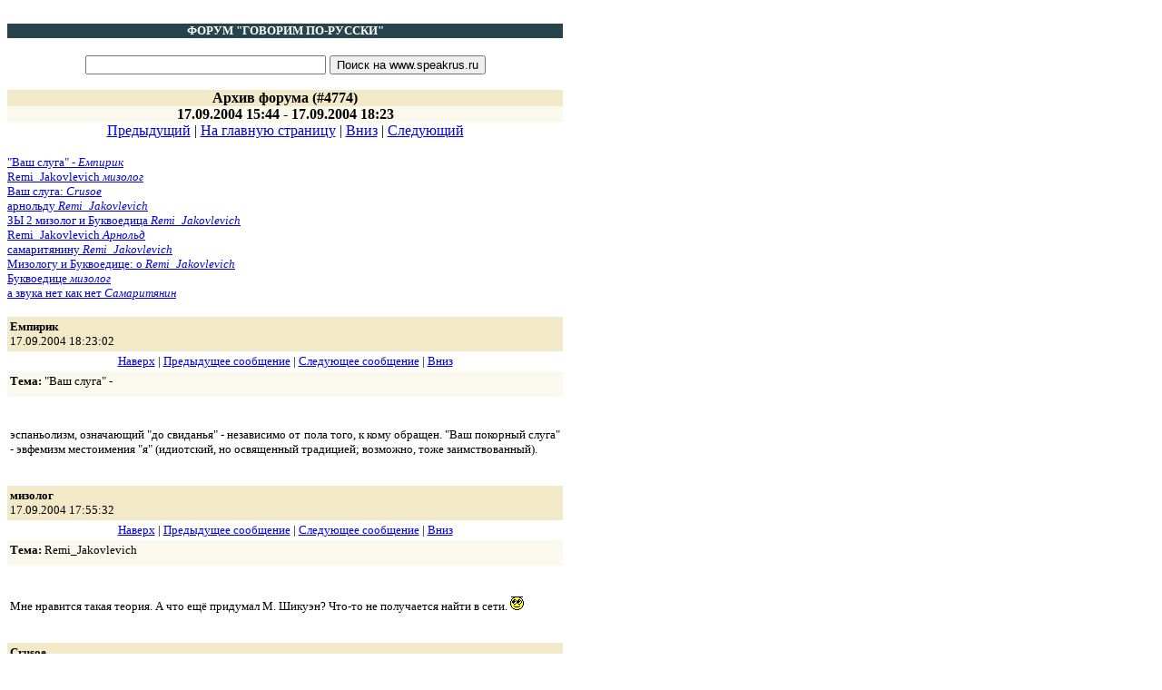

--- FILE ---
content_type: text/html; charset=windows-1251
request_url: http://www.speakrus.ru/47/f4774.htm
body_size: 13986
content:
<!DOCTYPE HTML PUBLIC "-//W3C//DTD HTML 4.0 Transitional//EN">
<html>
<head>
<META HTTP-EQUIV="Content-Type" CONTENT="text/html; charset=windows-1251">
<META HTTP-EQUIV="Last-Modified" CONTENT=" 2 Feb 2013">
<link rel="SHORTCUT ICON" href="/favicon.ico">
<META NAME="Design" CONTENT="arno1251@mail.ru">
<title>
Говорим по-русски 17.09.2004 15:44 - 17.09.2004 18:23
</title>
</head>
<body text="#000000" bgcolor="#FFFFFF" link="#0000EE" vlink="#551A8B" alink="#FF0000">
<center><!-- ads here --></center><br>
<div></div>
<A name="top"></A>
<table border="0" cellspacing="0" cellpadding="0" width="612">
<tr><td width="612" colspan="2" align="center" bgcolor="#27434B"><font size="2" color="white"><b>ФОРУМ "ГОВОРИМ ПО-РУССКИ"</b></font></td></tr>
<tr><td><br></td></tr>
<tr><td>
<NOINDEX>
<CENTER>
<FORM NAME="web" METHOD="get" ACTION="http://www.yandex.ru/yandsearch">
<TABLE bgcolor=#FFFFFF cellspacing=0 border=0>
<tr><td>
<INPUT TYPE="text" name="text" size=31 value="" maxlength=160>
<INPUT TYPE="hidden" NAME="ras" VALUE="1">
<INPUT TYPE="hidden" NAME="site" VALUE="www.speakrus.ru">
<INPUT type=submit VALUE="Поиск на www.speakrus.ru">
</td></tr></TABLE>
</FORM></CENTER>
</NOINDEX>
</td></tr>
<tr><td  bgcolor="#F2E9C8"><center><b>Архив форума (#4774)</b></center></td></tr>
<tr><td  bgcolor="#FBF8EE"><center><b>17.09.2004 15:44 - 17.09.2004 18:23</b></center></td></tr>
<tr><td><CENTER>
<A HREF="../47/f4773.htm">Предыдущий</A> | <A HREF="../index.htm">На главную страницу</A> | <A HREF="#bottom">Вниз</A> | <A HREF="../47/f4775.htm">Следующий</A>
</CENTER></td></tr>
<tr><td>
<BR>
<A HREF="#10"><font size="-1">"Ваш слуга" -  <I> Емпирик </I></A>
</td></tr>
<tr><td>
<A HREF="#9"><font size="-1">Remi_Jakovlevich  <I> мизолог </I></A>
</td></tr>
<tr><td>
<A HREF="#8"><font size="-1">Ваш слуга:  <I> Crusoe </I></A>
</td></tr>
<tr><td>
<A HREF="#7"><font size="-1">арнольду  <I> Remi_Jakovlevich </I></A>
</td></tr>
<tr><td>
<A HREF="#6"><font size="-1">ЗЫ 2 мизолог и Буквоедица  <I> Remi_Jakovlevich </I></A>
</td></tr>
<tr><td>
<A HREF="#5"><font size="-1">Remi_Jakovlevich  <I> Арнольд </I></A>
</td></tr>
<tr><td>
<A HREF="#4"><font size="-1">самаритянину  <I> Remi_Jakovlevich </I></A>
</td></tr>
<tr><td>
<A HREF="#3"><font size="-1">Мизологу и Буквоедице: о  <I> Remi_Jakovlevich </I></A>
</td></tr>
<tr><td>
<A HREF="#2"><font size="-1">Буквоедице  <I> мизолог </I></A>
</td></tr>
<tr><td>
<A HREF="#1"><font size="-1">а звука нет как нет  <I> Самаритянин </I></A>
</td></tr>
<tr><td align="center">&nbsp;</td></tr>
<tr><td>
<A NAME="10"> </A>
<table width="100%" border="0" cellspacing="0" cellpadding="3">
<tr><td bgcolor="#F2E9C8"><font size="2">
<b>Емпирик </b><br>17.09.2004 18:23:02</font></td></tr>
<tr><td><center><font size="-1">
<A HREF="#top">Наверх</A> | <A HREF="#9">Предыдущее сообщение</A> | <A HREF="../47/f4775.htm#1">Следующее сообщение</A> | <A HREF="#bottom">Вниз</A>
</font></center></td></tr>
<tr><td bgcolor="#FBF8EE">
<font size="2"><b>Тема:</b>&nbsp;"Ваш слуга" - </font></td></tr>
<tr><td bgcolor="#FBF8EE"><font size="2">
</font></td></tr>
<tr><td><br><font size="2"><p align="justify">эспаньолизм, означающий "до свиданья" - независимо от пола того, к кому обращен. "Ваш покорный слуга" - эвфемизм местоимения "я" (идиотский, но освященный традицией; возможно, тоже заимствованный).</i></b></u> <br></p><br></font></td></tr>
</table>
<A NAME="9"> </A>
<table width="100%" border="0" cellspacing="0" cellpadding="3">
<tr><td bgcolor="#F2E9C8"><font size="2">
<b>мизолог </b><br>17.09.2004 17:55:32</font></td></tr>
<tr><td><center><font size="-1">
<A HREF="#top">Наверх</A> | <A HREF="#8">Предыдущее сообщение</A> | <A HREF="#10">Следующее сообщение</A> | <A HREF="#bottom">Вниз</A>
</font></center></td></tr>
<tr><td bgcolor="#FBF8EE">
<font size="2"><b>Тема:</b>&nbsp;Remi_Jakovlevich </font></td></tr>
<tr><td bgcolor="#FBF8EE"><font size="2">
</font></td></tr>
<tr><td><br><font size="2"><p align="justify">Мне нравится такая теория. А что ещё придумал М. Шикуэн? Что-то не получается найти в сети. <img src=../graph/smiles/82.gif></i></b></u> <br></p><br></font></td></tr>
</table>
<A NAME="8"> </A>
<table width="100%" border="0" cellspacing="0" cellpadding="3">
<tr><td bgcolor="#F2E9C8"><font size="2">
<b>Crusoe </b><br>17.09.2004 17:23:50</font></td></tr>
<tr><td><center><font size="-1">
<A HREF="#top">Наверх</A> | <A HREF="#7">Предыдущее сообщение</A> | <A HREF="#9">Следующее сообщение</A> | <A HREF="#bottom">Вниз</A>
</font></center></td></tr>
<tr><td bgcolor="#FBF8EE">
<font size="2"><b>Тема:</b>&nbsp;Ваш слуга: </font></td></tr>
<tr><td bgcolor="#FBF8EE"><font size="2">
<b>E-mail:</b>&nbsp;<a href="mailto:crusoe@on-island.net ">crusoe@on-island.net </a>
</font></td></tr>
<tr><td><br><font size="2"><p align="justify">можно. К дамам Мизологу и Буквоедице обращается мужчина Remi_Jakovlevich. В этом случае можно. Это галантно.</i></b></u> <br></p><br></font></td></tr>
</table>
<A NAME="7"> </A>
<table width="100%" border="0" cellspacing="0" cellpadding="3">
<tr><td bgcolor="#F2E9C8"><font size="2">
<b>Remi_Jakovlevich </b><br>17.09.2004 17:12:43</font></td></tr>
<tr><td><center><font size="-1">
<A HREF="#top">Наверх</A> | <A HREF="#6">Предыдущее сообщение</A> | <A HREF="#8">Следующее сообщение</A> | <A HREF="#bottom">Вниз</A>
</font></center></td></tr>
<tr><td bgcolor="#FBF8EE">
<font size="2"><b>Тема:</b>&nbsp;арнольду </font></td></tr>
<tr><td bgcolor="#FBF8EE"><font size="2">
</font></td></tr>
<tr><td><br><font size="2"><p align="justify">ИМХО Вы правы <img src=../graph/smiles/2.gif></i></b></u> <br></p><br></font></td></tr>
</table>
<A NAME="6"> </A>
<table width="100%" border="0" cellspacing="0" cellpadding="3">
<tr><td bgcolor="#F2E9C8"><font size="2">
<b>Remi_Jakovlevich </b><br>17.09.2004 17:12:03</font></td></tr>
<tr><td><center><font size="-1">
<A HREF="#top">Наверх</A> | <A HREF="#5">Предыдущее сообщение</A> | <A HREF="#7">Следующее сообщение</A> | <A HREF="#bottom">Вниз</A>
</font></center></td></tr>
<tr><td bgcolor="#FBF8EE">
<font size="2"><b>Тема:</b>&nbsp;ЗЫ 2 мизолог и Буквоедица </font></td></tr>
<tr><td bgcolor="#FBF8EE"><font size="2">
</font></td></tr>
<tr><td><br><font size="2"><p align="justify">Заабыл сказать, что согласно шикуэновской теории, то Э уже не является лишней буквой. <br>(проблема слов иностранного происхождения типа КОМПЬЮТЕР с твердым Т, о которой Вы забыли, но наверняка вспомните, несколько иная: фонематически налицо не /ter/ , а /tor/.)</i></b></u> <br></p><br></font></td></tr>
</table>
<A NAME="5"> </A>
<table width="100%" border="0" cellspacing="0" cellpadding="3">
<tr><td bgcolor="#F2E9C8"><font size="2">
<b>Арнольд </b><br>17.09.2004 17:11:54</font></td></tr>
<tr><td><center><font size="-1">
<A HREF="#top">Наверх</A> | <A HREF="#4">Предыдущее сообщение</A> | <A HREF="#6">Следующее сообщение</A> | <A HREF="#bottom">Вниз</A>
</font></center></td></tr>
<tr><td bgcolor="#FBF8EE">
<font size="2"><b>Тема:</b>&nbsp;Remi_Jakovlevich </font></td></tr>
<tr><td bgcolor="#FBF8EE"><font size="2">
<b>E-mail:</b>&nbsp;<a href="mailto:arno1251@mail.ru ">arno1251@mail.ru </a>
</font></td></tr>
<tr><td><br><font size="2"><p align="justify">++ Логинова и Ваш слуга +++<br>По-моему, в данном контексте только "ваш покорный слуга", разве нет?</i></b></u> <br></p><br></font></td></tr>
</table>
<A NAME="4"> </A>
<table width="100%" border="0" cellspacing="0" cellpadding="3">
<tr><td bgcolor="#F2E9C8"><font size="2">
<b>Remi_Jakovlevich </b><br>17.09.2004 17:06:04</font></td></tr>
<tr><td><center><font size="-1">
<A HREF="#top">Наверх</A> | <A HREF="#3">Предыдущее сообщение</A> | <A HREF="#5">Следующее сообщение</A> | <A HREF="#bottom">Вниз</A>
</font></center></td></tr>
<tr><td bgcolor="#FBF8EE">
<font size="2"><b>Тема:</b>&nbsp;самаритянину </font></td></tr>
<tr><td bgcolor="#FBF8EE"><font size="2">
</font></td></tr>
<tr><td><br><font size="2"><p align="justify">нет, Ц и Ч не сводятся к фонетическим группам [тс], [тч] (они короче, ТС звучит как ЦЦ, см. Аванесов), и не поддаются фонологическому анализу /ts/, /tc^/. В частности /ts/ противопроставляется /ts'/ (то есть фонетически [t's'] или [d'z'] перед звонкой согласной).<br>Зато такая проблема действительно существует по поводу фонологического статуса Щ.</i></b></u> <br></p><br></font></td></tr>
</table>
<A NAME="3"> </A>
<table width="100%" border="0" cellspacing="0" cellpadding="3">
<tr><td bgcolor="#F2E9C8"><font size="2">
<b>Remi_Jakovlevich </b><br>17.09.2004 16:50:07</font></td></tr>
<tr><td><center><font size="-1">
<A HREF="#top">Наверх</A> | <A HREF="#2">Предыдущее сообщение</A> | <A HREF="#4">Следующее сообщение</A> | <A HREF="#bottom">Вниз</A>
</font></center></td></tr>
<tr><td bgcolor="#FBF8EE">
<font size="2"><b>Тема:</b>&nbsp;Мизологу и Буквоедице: о </font></td></tr>
<tr><td bgcolor="#FBF8EE"><font size="2">
</font></td></tr>
<tr><td><br><font size="2"><p align="justify">Существует альтернативная и малоизвестная теория (ее придумал французский русист М. Шикуэн, ее развивают Логинова и Ваш слуга, она полностью совпадает с основоположным трудом Зализняка о русском словоизменении).<br> <br>Согласно этой теории буквы "е", "ё" и т. п. (т. н. "гласные буквы второго ряда") всегда обозначают одну и ту же гласную фонему, то бишь: /е/, /о/ и т.д. <br><br>Выбор буквы второго ряда указывает на наличие предшествующего мягкого согласного, включая согласную фонему /j/. Из этого вытекает, что в русском письме /j/ никогда не пишется: слово "я" пишется с гласной буквой "я" /а/, указывающей на наличие скрытой согласной /j/. Эта странная характеристика русского йота встречается во многих языках (см. немецкое [?] в начале слов, арабское hamza и т.д.<br><br>А буква Й указывает на отсутствие гласной после мягкой согласной фонемы /j/ <br><br>Ну, опускаю подробности (в частности непарные по мягкости твердости согл. фонемы и т. п.), тут важны не детали, а главная идея: буквы служат вовсе не для тех целей, для коих они были придуманы...</i></b></u> <br></p><br></font></td></tr>
</table>
<A NAME="2"> </A>
<table width="100%" border="0" cellspacing="0" cellpadding="3">
<tr><td bgcolor="#F2E9C8"><font size="2">
<b>мизолог </b><br>17.09.2004 15:45:08</font></td></tr>
<tr><td><center><font size="-1">
<A HREF="#top">Наверх</A> | <A HREF="#1">Предыдущее сообщение</A> | <A HREF="#3">Следующее сообщение</A> | <A HREF="#bottom">Вниз</A>
</font></center></td></tr>
<tr><td bgcolor="#FBF8EE">
<font size="2"><b>Тема:</b>&nbsp;Буквоедице </font></td></tr>
<tr><td bgcolor="#FBF8EE"><font size="2">
</font></td></tr>
<tr><td><br><font size="2"><p align="justify">Я, Ё, Ю - другое дело. Они регулярно в середине слова обозначают мягкость предшествующего согласного - в отличие от А, О, У. Перед [э] же только в некоторых заимствованных словах согласный немягкий, и то он имеет тенденцию смягчаться, о чём я уже писала. То есть в Э нет большой необходимости. Более того, мы уже не пользуемся им во многих словах, где по логике вещей ему место (звук [э] после твёрдого согласного). Не пишем же: кафэ, карэ, кабарэ и пр. под.</i></b></u> <br></p><br></font></td></tr>
</table>
<A NAME="1"> </A>
<table width="100%" border="0" cellspacing="0" cellpadding="3">
<tr><td bgcolor="#F2E9C8"><font size="2">
<b>Самаритянин </b><br>17.09.2004 15:44:25</font></td></tr>
<tr><td><center><font size="-1">
<A HREF="#top">Наверх</A> | <A HREF="../47/f4773.htm#10">Предыдущее сообщение</A> | <A HREF="#2">Следующее сообщение</A> | <A HREF="#bottom">Вниз</A>
</font></center></td></tr>
<tr><td bgcolor="#FBF8EE">
<font size="2"><b>Тема:</b>&nbsp;а звука нет как нет </font></td></tr>
<tr><td bgcolor="#FBF8EE"><font size="2">
</font></td></tr>
<tr><td><br><font size="2"><p align="justify"><br>А что сказать тогда о наличных звуках [Ц] или [Ч]? Ведь состоят оные из фонем [тс] и [тш].</i></b></u> <br></p><br></font></td></tr>
</table>
<tr><td><CENTER>
<A HREF="../47/f4773.htm">Предыдущий</A> | <A HREF="../index.htm">На главную страницу</A> | <A HREF="#top">Наверх</A> | <A HREF="../47/f4775.htm">Следующий</A>
</CENTER></td></tr>
</TABLE>
<A name="bottom"></A>
<BR>
<NOINDEX>
<CENTER>
<FORM NAME="web" METHOD="get" ACTION="http://www.yandex.ru/yandsearch">
<TABLE bgcolor=#FFFFFF cellspacing=0 border=0>
<tr valign=top><td>
<A HREF=http://www.yandex.ru/advanced.html>
<img src="http://www.yandex.ru/i/logo.gif" width=70 height=32 alt="Яndex" align=middle border="0"></A>
</td></tr>
<tr><td>
<INPUT TYPE="text" name="text" size=31 value="" maxlength=160>
<INPUT TYPE="hidden" NAME="ras" VALUE="1">
<INPUT TYPE="hidden" NAME="site" VALUE="www.speakrus.ru">
<INPUT type=submit VALUE="Поиск на www.speakrus.ru">
</td></tr></TABLE>
</FORM></CENTER>
<center>
<FORM method=GET action=http://www.google.com.ru/search>
<TABLE bgcolor=#FFFFFF cellspacing=0 border=0>
<tr valign=top><td>
<A HREF=http://www.google.com.ru/search>
<IMG SRC=http://www.google.com/logos/Logo_40wht.gif border=0 ALT=Google align=middle></A>
</td></tr>
<tr><td>
<INPUT TYPE=text name=as_q size=31 maxlength=255 value="">
<INPUT TYPE=hidden name=num value="10">
<INPUT TYPE=hidden name=hl value="ru">
<INPUT TYPE=hidden name=ie value="windows-1251">
<INPUT TYPE=hidden name=as_sitesearch value="www.speakrus.ru">
<INPUT type=submit name=sa VALUE="Поиск на www.speakrus.ru">
</td></tr></TABLE>
</FORM></center>
</NOINDEX>
<BR><NOINDEX>
<!--TopList COUNTER--><a target=_top
href="http://top.list.ru/jump?from=40559">
<img src="http://top.list.ru/counter?id=40559;t=52"
border=0 height=31 width=88 alt="TopList"></a>
<!--TopList COUNTER--></NOINDEX>
<BR><BR><CENTER>
</CENTER>
<BR><BR><BR><BR><BR>
<BR><BR><BR>
<BR><font size="-2">Оформление (C) <A HREF="mailto:arno1251@mail.ru">Арнольд</A></font>
</body>
</html>
